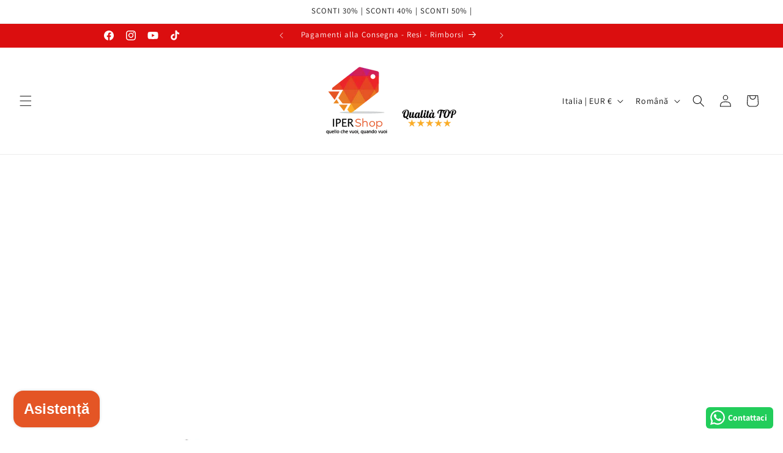

--- FILE ---
content_type: application/javascript
request_url: https://assets.gemcommerce.com/assets-v2/gp-accordion-v7-5.js?v=1766853040186
body_size: 4854
content:
!function(){"use strict";let l;let o={desktop:"",tablet:"-tablet",mobile:"-mobile"},i=(l,o)=>"string"!=typeof o||!o||(null==o?void 0:o.startsWith("#"))||(null==o?void 0:o.startsWith("rgb"))||(null==o?void 0:o.startsWith("hsl"))||(null==o?void 0:o.startsWith("transparent"))?"":`gp-${l}-g-${o}`,t=(l,o)=>o?Object.entries(o).map(([o,t])=>"normal"===o?i(l,t)||"":i(l,t)?`${o}:${i(l,t)}`:"").join(" "):"",e=(l,o,i)=>{var t,e,d,n,r,v;switch(o){case"tablet":return null!==(e=null!==(t=null==l?void 0:l.tablet)&&void 0!==t?t:null==l?void 0:l.desktop)&&void 0!==e?e:i;case"mobile":return null!==(r=null!==(n=null!==(d=null==l?void 0:l.mobile)&&void 0!==d?d:null==l?void 0:l.tablet)&&void 0!==n?n:null==l?void 0:l.desktop)&&void 0!==r?r:i;default:return null!==(v=null==l?void 0:l.desktop)&&void 0!==v?v:i}},d=["desktop","tablet","mobile"],n={normal:"",hover:"-hvr",focus:"-focus"},r=l=>Object.entries(l).filter(([,l])=>void 0!==l).map(([l,o])=>`${l}: ${o};`).join(" "),v=l=>Object.fromEntries(Object.entries(l).map(([l,o])=>[`--${l}`,o])),u=l=>{if(l)return l&&"string"==typeof l&&((null==l?void 0:l.startsWith("#"))||(null==l?void 0:l.startsWith("rgb"))||(null==l?void 0:l.startsWith("RGB"))||(null==l?void 0:l.startsWith("hsl"))||(null==l?void 0:l.startsWith("transparent"))||(null==l?void 0:l.startsWith("linear-gradient")))?l:`var(--g-c-${l}, ${l})`},s=(l,o)=>"string"!=typeof o||!o||(null==o?void 0:o.startsWith("#"))||(null==o?void 0:o.startsWith("rgb"))||(null==o?void 0:o.startsWith("hsl"))||(null==o?void 0:o.startsWith("transparent"))?"":`gp-${l}-g-${o}`,a=(l,o)=>{if(!o)return{};let i={normal:"",hover:"-hvr",focus:"-focus"};return Object.fromEntries(Object.entries(o).map(([o,t])=>"active"===o?[]:[`-${null==i?void 0:i[o]}-${l}`,u(t)]))},c=(l,o)=>{var i,t,e,d,n,r,v,u,s;return o?{[`--${l}`]:null==o?void 0:null===(i=o.desktop)||void 0===i?void 0:i.normal,[`--hvr-${l}`]:null==o?void 0:null===(t=o.desktop)||void 0===t?void 0:t.hover,[`--focus-${l}`]:null==o?void 0:null===(e=o.desktop)||void 0===e?void 0:e.focus,[`--${l}-tablet`]:null==o?void 0:null===(d=o.tablet)||void 0===d?void 0:d.normal,[`--hvr-${l}-tablet`]:null==o?void 0:null===(n=o.tablet)||void 0===n?void 0:n.hover,[`--focus-${l}-tablet`]:null==o?void 0:null===(r=o.tablet)||void 0===r?void 0:r.focus,[`--${l}-mobile`]:null==o?void 0:null===(v=o.mobile)||void 0===v?void 0:v.normal,[`--hvr-${l}-mobile`]:null==o?void 0:null===(u=o.mobile)||void 0===u?void 0:u.hover,[`--focus-${l}-mobile`]:null==o?void 0:null===(s=o.mobile)||void 0===s?void 0:s.focus}:{}},m=l=>{var o,i,t,e,d,n,r,v,u,s,a,m,p,h,g,f,y,$,x,L,w,k,S;if(!l)return;if("desktop"in l||"tablet"in l||"mobile"in l){let o={desktop:{normal:null===(n=l.desktop)||void 0===n?void 0:null===(d=n.normal)||void 0===d?void 0:d.border,hover:null===(v=l.desktop)||void 0===v?void 0:null===(r=v.hover)||void 0===r?void 0:r.border,focus:null===(s=l.desktop)||void 0===s?void 0:null===(u=s.focus)||void 0===u?void 0:u.border},tablet:{normal:null===(m=l.tablet)||void 0===m?void 0:null===(a=m.normal)||void 0===a?void 0:a.border,hover:null===(h=l.tablet)||void 0===h?void 0:null===(p=h.hover)||void 0===p?void 0:p.border,focus:null===(f=l.tablet)||void 0===f?void 0:null===(g=f.focus)||void 0===g?void 0:g.border},mobile:{normal:null===($=l.mobile)||void 0===$?void 0:null===(y=$.normal)||void 0===y?void 0:y.border,hover:null===(L=l.mobile)||void 0===L?void 0:null===(x=L.hover)||void 0===x?void 0:x.border,focus:null===(k=l.mobile)||void 0===k?void 0:null===(w=k.focus)||void 0===w?void 0:w.border}};return c("bs",o)}let A={normal:null==l?void 0:null===(o=l.normal)||void 0===o?void 0:o.border,hover:null!==(S=null==l?void 0:null===(i=l.hover)||void 0===i?void 0:i.border)&&void 0!==S?S:null==l?void 0:null===(t=l.normal)||void 0===t?void 0:t.border,focus:null==l?void 0:null===(e=l.focus)||void 0===e?void 0:e.border};return b("bs",A)},p=l=>{var o,i,t,e,d,n,r,v,u,s,a,m,p,h,g,f,y,$,x,L,w,k,S,A,q,E,H,O,j,W,I,B;if(!l)return;if("desktop"in l||"tablet"in l||"mobile"in l){let o={desktop:{normal:null===(n=l.desktop)||void 0===n?void 0:null===(d=n.normal)||void 0===d?void 0:d.width,hover:null!==(j=null===(v=l.desktop)||void 0===v?void 0:null===(r=v.hover)||void 0===r?void 0:r.width)&&void 0!==j?j:null===(s=l.desktop)||void 0===s?void 0:null===(u=s.normal)||void 0===u?void 0:u.width,focus:null===(m=l.desktop)||void 0===m?void 0:null===(a=m.focus)||void 0===a?void 0:a.width},tablet:{normal:null===(h=l.tablet)||void 0===h?void 0:null===(p=h.normal)||void 0===p?void 0:p.width,hover:null!==(W=null===(f=l.tablet)||void 0===f?void 0:null===(g=f.hover)||void 0===g?void 0:g.width)&&void 0!==W?W:null===($=l.tablet)||void 0===$?void 0:null===(y=$.normal)||void 0===y?void 0:y.width,focus:null===(L=l.tablet)||void 0===L?void 0:null===(x=L.focus)||void 0===x?void 0:x.width},mobile:{normal:null===(k=l.mobile)||void 0===k?void 0:null===(w=k.normal)||void 0===w?void 0:w.width,hover:null!==(I=null===(A=l.mobile)||void 0===A?void 0:null===(S=A.hover)||void 0===S?void 0:S.width)&&void 0!==I?I:null===(E=l.mobile)||void 0===E?void 0:null===(q=E.normal)||void 0===q?void 0:q.width,focus:null===(O=l.mobile)||void 0===O?void 0:null===(H=O.focus)||void 0===H?void 0:H.width}};return c("bw",o)}let N={normal:null==l?void 0:null===(o=l.normal)||void 0===o?void 0:o.width,hover:null!==(B=null==l?void 0:null===(i=l.hover)||void 0===i?void 0:i.width)&&void 0!==B?B:null==l?void 0:null===(t=l.normal)||void 0===t?void 0:t.width,focus:null==l?void 0:null===(e=l.focus)||void 0===e?void 0:e.width};return b("bw",N)},h=l=>{var o,i,t,e,d,n,r,v,u,s,c,m,p,h,b,f,y,$,x,L,w,k,S,A,q,E,H,O,j,W,I,B;if(!l)return;if("desktop"in l||"tablet"in l||"mobile"in l){let o={desktop:{normal:null===(n=l.desktop)||void 0===n?void 0:null===(d=n.normal)||void 0===d?void 0:d.color,hover:null!==(j=null===(v=l.desktop)||void 0===v?void 0:null===(r=v.hover)||void 0===r?void 0:r.color)&&void 0!==j?j:null===(s=l.desktop)||void 0===s?void 0:null===(u=s.normal)||void 0===u?void 0:u.color,focus:null===(m=l.desktop)||void 0===m?void 0:null===(c=m.focus)||void 0===c?void 0:c.color},tablet:{normal:null===(h=l.tablet)||void 0===h?void 0:null===(p=h.normal)||void 0===p?void 0:p.color,hover:null!==(W=null===(f=l.tablet)||void 0===f?void 0:null===(b=f.hover)||void 0===b?void 0:b.color)&&void 0!==W?W:null===($=l.tablet)||void 0===$?void 0:null===(y=$.normal)||void 0===y?void 0:y.color,focus:null===(L=l.tablet)||void 0===L?void 0:null===(x=L.focus)||void 0===x?void 0:x.color},mobile:{normal:null===(k=l.mobile)||void 0===k?void 0:null===(w=k.normal)||void 0===w?void 0:w.color,hover:null!==(I=null===(A=l.mobile)||void 0===A?void 0:null===(S=A.hover)||void 0===S?void 0:S.color)&&void 0!==I?I:null===(E=l.mobile)||void 0===E?void 0:null===(q=E.normal)||void 0===q?void 0:q.color,focus:null===(O=l.mobile)||void 0===O?void 0:null===(H=O.focus)||void 0===H?void 0:H.color}};return g("bc",o)}let N={normal:null==l?void 0:null===(o=l.normal)||void 0===o?void 0:o.color,hover:null!==(B=null==l?void 0:null===(i=l.hover)||void 0===i?void 0:i.color)&&void 0!==B?B:null==l?void 0:null===(t=l.normal)||void 0===t?void 0:t.color,focus:null==l?void 0:null===(e=l.focus)||void 0===e?void 0:e.color};return a("bc",N)},g=(l,o)=>o?Object.entries(o).map(([o,i])=>"desktop"===o?Object.fromEntries(Object.entries(i).map(([o,i])=>"active"===o?[]:[`-${n[o]}-${l}`,u(i)])):Object.fromEntries(Object.entries(i).map(([i,t])=>"active"===i?[]:[`-${n[i]}-${l}-${o}`,u(t)]))).reduce((l,o)=>({...l,...o}),{}):{},b=(l,o)=>o?{[`--${l}`]:null==o?void 0:o.normal,[`--hvr-${l}`]:null==o?void 0:o.hover,[`--focus-${l}`]:null==o?void 0:o.focus}:{},f=(l,o)=>({[`--${l}`]:null==o?void 0:o.desktop,[`--${l}-tablet`]:null==o?void 0:o.tablet,[`--${l}-mobile`]:null==o?void 0:o.mobile});function y(l,i){var t,e,d,n,r;if(!l||!i)return{};let v=null!==(r=o[i])&&void 0!==r?r:"";return{[`--pl${v}`]:null==l?void 0:null===(t=l[i])||void 0===t?void 0:t.horizontal,[`--pr${v}`]:null==l?void 0:null===(e=l[i])||void 0===e?void 0:e.horizontal,[`--pt${v}`]:null==l?void 0:null===(d=l[i])||void 0===d?void 0:d.vertical,[`--pb${v}`]:null==l?void 0:null===(n=l[i])||void 0===n?void 0:n.vertical}}let $=l=>Object.assign({},y(l,"desktop"),y(l,"tablet"),y(l,"mobile")),x=l=>({width:f("w",L("width",l)),height:f("h",L("height",l)),padding:w(l),gap:S(l)}),L=(l,o)=>{if(!o)return{};let i={};return d.forEach(t=>{var d;i={...i,[t]:null===(d=e(o,t))||void 0===d?void 0:d[l]}}),i},w=l=>Object.assign({},k(l,"desktop"),k(l,"tablet"),k(l,"mobile"));function k(l,i){var t,e,d,n,r,v,u,s,a;if(!l||!i)return{};let c=null!==(a=o[i])&&void 0!==a?a:"";return{[`--pl${c}`]:null==l?void 0:null===(e=l[i])||void 0===e?void 0:null===(t=e.padding)||void 0===t?void 0:t.left,[`--pr${c}`]:null==l?void 0:null===(n=l[i])||void 0===n?void 0:null===(d=n.padding)||void 0===d?void 0:d.right,[`--pt${c}`]:null==l?void 0:null===(v=l[i])||void 0===v?void 0:null===(r=v.padding)||void 0===r?void 0:r.top,[`--pb${c}`]:null==l?void 0:null===(s=l[i])||void 0===s?void 0:null===(u=s.padding)||void 0===u?void 0:u.bottom}}let S=l=>{var o,i,t;return{"--gg":null==l?void 0:null===(o=l.desktop)||void 0===o?void 0:o.gap,"--gg-tablet":null==l?void 0:null===(i=l.tablet)||void 0===i?void 0:i.gap,"--gg-mobile":null==l?void 0:null===(t=l.mobile)||void 0===t?void 0:t.gap}},A=(l,o,i)=>{let t=l.getAttribute("gp-data-interaction"),e=JSON.parse(t||"{}");l.setAttribute("gp-data-interaction",JSON.stringify({...e,[o]:i}))},q=()=>{window.removeEventListener("gp-global-loaded",q),customElements.get("gp-accordion")||customElements.define("gp-accordion",class extends GP.Component{constructor(){var o,i,e,d,n,c,g,b,f,y,L,w,k,S,q,E,H,O;let j,W;super();let I=".gp-accordion-item_header",B=".gp-accordion-item_body",N=".gp-accordion-item_body-inner",T="text-only",R=".gp-accordion-item",_=!1,J=this.getAttribute("gp-data");if(J)try{j=JSON.parse(J)}catch(l){throw Error("gp-data is not Object: "+l.message)}let C=[],z=[],{activeKey:G,expandItem:M,iconPosition:P,iconCollapse:D,iconExpand:F,iconCollapseSize:K,expandedMode:Q,configIconSize:U,parentUid:V,childListNumber:X,iconSvg:Y,layoutHeader:Z,controlledByParent:ll=!1}=(null===(o=j)||void 0===o?void 0:o.setting)||{},{bgColor:lo,color:li,headerBorder:lt,itemHeaderSpacing:le,itemContentSpacing:ld,textColor:ln,iconColor:lr,contentSizePadding:lv,headerContentPadding:lu,widthHeightSize:ls}=(null===(i=j)||void 0===i?void 0:i.styles)||{},la=this.getAttribute("data-id")||"";M&&G&&(W=(parseInt(`${G}`)-1).toString());let lc=x(lv),lm=()=>{let l={...lv&&lc.padding,...(null==ld?void 0:ld.type)||lv?{}:$(null==ld?void 0:ld.custom)};return l},lp=this.querySelectorAll(R),lh=this.querySelectorAll(".gp-accordion-item_body");lh.length>0&&lh.forEach(l=>{var o;let i=l.querySelector(N);i&&i.setAttribute("style",r(lm())),l.style.gridTemplateRows="unset",l.style.maxHeight="0px",null===(o=l.dataset)||void 0===o||delete o.show});let lg=this.querySelectorAll(I),lb=x(lu),lf=x(ls);C=[];let ly=Array.isArray(X)&&X.length>0,l$=Array.isArray(X)?X.map(String):[],lx=!ll||V===la,lL=l$.length>0&&lx;C=lL?l$:M&&null!=W?[W]:[];let lw=ll&&ly&&X.length>1&&V===la,lk=!ll&&ly&&X.length>1;z=[];let lS={...lf.height,...lu&&lb.padding,...(null==le?void 0:le.type)||lu?{}:$(null==le?void 0:le.custom),...v({fd:"left"===P?"row":"row-reverse",jc:"right"===P?"space-between":""}),...lc.gap},lA=r({...v({bgc:u(null!==(k=null==lo?void 0:lo.active)&&void 0!==k?k:null==lo?void 0:lo.normal),bs:null!==(S=null==lt?void 0:null===(e=lt.active)||void 0===e?void 0:e.border)&&void 0!==S?S:null==lt?void 0:null===(d=lt.normal)||void 0===d?void 0:d.border,bw:null!==(q=null==lt?void 0:null===(n=lt.active)||void 0===n?void 0:n.width)&&void 0!==q?q:null==lt?void 0:null===(c=lt.normal)||void 0===c?void 0:c.width,bc:u(null!==(E=null==lt?void 0:null===(g=lt.active)||void 0===g?void 0:g.color)&&void 0!==E?E:null==lt?void 0:null===(b=lt.normal)||void 0===b?void 0:b.color),c:u(null!==(H=null==ln?void 0:ln.active)&&void 0!==H?H:null==ln?void 0:ln.normal)+"!important"}),...lS}),lq=r({...v({c:u(null!==(O=null==li?void 0:li.active)&&void 0!==O?O:null==li?void 0:li.normal)+"!important"}),width:`${K||16}px`,height:`${K||16}px`}),lE=r({...a("bgc",lo),...a("c",ln),...m(lt),...p(lt),...h(lt),...v({c:u(null==ln?void 0:ln.normal)}),...lS}),lH=r({...a("c",li),width:`${K||16}px`,height:`${K||16}px`}),lO=[...(null===(f=t("bg",lo).trim().split(" ")[0])||void 0===f?void 0:f.length)?t("bg",lo).trim().split(" "):[],...(null===(y=t("text",ln).trim().split(" ")[0])||void 0===y?void 0:y.length)?t("text",ln).trim().split(" "):[]].filter(l=>""!=l),lj=[...(null===(L=t("text",li).trim().split(" ")[0])||void 0===L?void 0:L.length)?t("text",li).trim().split(" "):[]].filter(l=>""!=l),lW=[...s("bg",null==lo?void 0:lo.active).trim().split(" "),...s("text",null==ln?void 0:ln.active).trim().split(" ")].filter(l=>""!=l),lI=[...s("text",null==li?void 0:li.active).trim().split(" ")].filter(l=>""!=l),lB=(l,o)=>{var i,t;let e=l.$itemHeader,d=l.$itemIcon,n=l.$itemBody,r=null!==(i=null==lO?void 0:lO.length)&&void 0!==i?i:0,v=null!==(t=null==lj?void 0:lj.length)&&void 0!==t?t:0;e&&r>0&&e.classList.add(...lO),d&&v>0&&d.classList.add(...lj),!o&&n&&n.classList.add("gp-hidden")},lN=(l,o)=>{var i,t;let e=l.$itemHeader,d=l.$itemIcon,n=l.$itemBody,r=null!==(i=null==lO?void 0:lO.length)&&void 0!==i?i:0,v=null!==(t=null==lj?void 0:lj.length)&&void 0!==t?t:0;e&&r>0&&e.classList.remove(...lO),d&&v>0&&d.classList.remove(...lj),!o&&n&&n.classList.remove("gp-hidden")},lT=(l,o)=>{let i=l.$itemHeader,t=l.$itemIcon,e=l.$itemBody;i&&(lW.length&&i.classList.add(...lW),i.setAttribute("style",lA)),t&&(lI.length&&t.classList.add(...lI),t.setAttribute("style",lq)),!o&&e&&e.classList.add("gp-block")},lR=(l,o)=>{let i=l.$itemHeader,t=l.$itemIcon,e=l.$itemBody;i&&(lW.length&&i.classList.remove(...lW),i.setAttribute("style",lE)),t&&(lI.length&&t.classList.remove(...lI),t.setAttribute("style",lH)),!o&&e&&e.classList.remove("gp-block")},l_=l=>{l&&(null==l||l.classList.add("!gp-text-[var(--icon-expand-active-color)]"),null==l||l.classList.remove("group-hover:[color:var(--icon-expand-hover-color)]"),lJ(!0)&&(l.innerHTML=lJ(!0)),"plus"===Y||F||(l.classList.remove("gp-rotate-90"),l.classList.add("-gp-rotate-90")),"plus"!==Y||F||(l.classList.remove("gp-rotate-90"),l.classList.add("gp-rotate-180")),F&&(l.classList.remove("gp--rotate-90"),l.classList.remove("gp-rotate-90")))},lJ=l=>F&&l?F:D&&!l?D:Y,lC=l=>{l&&(null==l||l.classList.add("group-hover:[color:var(--icon-expand-hover-color)]"),lJ(!1)&&(l.innerHTML=lJ(!1)),"plus"===Y&&l.classList.remove("gp-rotate-180"),D?(l.classList.remove("gp--rotate-90"),l.classList.remove("gp-rotate-90")):(l.classList.remove("gp--rotate-90"),l.classList.add("gp-rotate-90")))},lz=l=>{l.classList.remove("group-hover:[color:var(--icon-hover-color)]","!gp-text-[var(--icon-active-color)]"),null==l||l.setAttribute("style",r({width:U?`${U}px`:"16px",height:U?`${U}px`:"16px",...v({c:u(null==lr?void 0:lr.normal)})}))},lG=l=>{null==l||l.classList.add("!gp-text-[var(--icon-active-color)]"),null==l||l.setAttribute("style",r({width:U?`${U}px`:"16px",height:U?`${U}px`:"16px",...v({c:u(null==lr?void 0:lr.active)})}))},lM=(l,o)=>{let i=l.querySelector(".gp-collapsible-icon");lJ(o)?(l.style.gap="16px",i&&(i.style.display="")):(i&&(i.style.display="none"),l.style.gap="")},lP=l=>({$item:l,$itemHeader:l.querySelector(I),$itemIcon:l.querySelector(".gp-accordion-item_icon"),$itemBody:l.querySelector(B),$itemHeaderIcon:l.querySelector(".header-icon"),$itemBodyInner:l.querySelector(N),$textItem:l.querySelector(".gp-accordion-text-content")}),lD=(l,o)=>({hasItemBodyInner:!!o,isCurrentlyExpanded:C.includes(l.toString()),wasPreviouslyExpanded:z.includes(l.toString())}),lF=(l,o,i,t,e)=>{let{$item:d,$itemHeader:n,$itemIcon:v,$itemBody:s,$textItem:a}=l;lT(l,o),lN(l,o),l_(v),a&&(a.classList.remove("group-hover:[color:var(--text-hover-color)!important]"),a.style.color=u(null==ln?void 0:ln.active)),Z!==T&&i&&(i.classList.add("group-hover:[color:var(--icon-hover-color)]","!gp-text-[var(--icon-active-color)]"),i.classList.remove("group-hover:[color:var(--icon-hover-color)!important]"),lG(i)),e&&d&&lU(d,{dataId:e,hover:!1}),n&&lM(n,!0),o&&s&&t&&(s.style.gridTemplateRows="unset",s.style.maxHeight=_?`${s.scrollHeight}px`:"fit-content",s.addEventListener("transitionend",function(){"0px"!==s.style.maxHeight&&(s.style.maxHeight="")},{once:!0}),t.setAttribute("style",r(lm())))},lK=(l,o,i,t)=>{let{$item:e,$itemHeader:d,$itemIcon:n,$itemBody:r,$textItem:v}=l;lR(l,o),lC(n),lB(l,o),Z!==T&&i&&(i.classList.add("group-hover:[color:var(--icon-hover-color)!important]"),lz(i)),t&&e&&lU(e,{dataId:t,hover:!0}),d&&lM(d,!1),o&&r&&(r.style.maxHeight=`${r.scrollHeight}px`,r.offsetHeight,r.style.maxHeight="0px"),v&&(v.classList.add("group-hover:[color:var(--text-hover-color)!important]"),v.style.color=u(null==ln?void 0:ln.normal))},lQ=l=>{let o=this.querySelectorAll(R);o.forEach(o=>{let i=(null==o?void 0:o.className.split(" ")[0])||"";if(i===l){let l=o.getAttribute("data-index")||"",i=lP(o),{$itemHeaderIcon:t,$itemBodyInner:e}=i,{hasItemBodyInner:d,isCurrentlyExpanded:n,wasPreviouslyExpanded:r}=lD(l,i.$itemBodyInner);n!==r&&(n?lF(i,d,t,e,l):lK(i,d,t,l))}}),_=!0,z=[...C]},lU=(l,o)=>{let i=l.querySelector("style");if(i){let i=this.querySelector('style[title="gp-accordion-item-style"]');if(i){let i=l.querySelector(".gp-collapsible-icon"),t=l.querySelector(".gp-icon");if(null==o?void 0:o.hover){null==i||i.classList.add("gp-accordion-item-hover"),null==t||t.classList.add("gp-accordion-item-hover"),null==i||i.classList.remove("gp-accordion-item-active"),null==t||t.classList.remove("gp-accordion-item-active");return}null==i||i.classList.remove("gp-accordion-item-hover"),null==t||t.classList.remove("gp-accordion-item-hover"),null==i||i.classList.add("gp-accordion-item-active"),null==t||t.classList.add("gp-accordion-item-active");return}}},lV=l=>{C="multiple"===Q||lw||lk?C.includes(l)?C.filter(o=>o!==l):[...C,l]:C.includes(l)?[]:[l]},lX=(l,o)=>{let i="multiple"!==Q&&C[0]||null,t=l.parentElement;if(!i||i===o||!t)return 0;let e=this.querySelector(`${R}[data-index='${i}']`),d=null==e?void 0:e.querySelector(B),n=t.querySelector(B);if(!d||!n)return 0;let r=d.scrollHeight,v=n.scrollHeight,u=v-r,s=this.getBoundingClientRect().top;return s>=0&&(u=0),u};(()=>{lg.forEach(l=>{l.addEventListener("click",()=>{var o;let i=(null===(o=l.parentElement)||void 0===o?void 0:o.className.split(" ")[0])||"";if(V!==i)return;let t=l.getAttribute("data-index")||"",e=lX.call(this,l,t);lV(t),lQ(i),0!==e&&window.scrollBy(0,e)})})})();let lY=(null===(w=lp[0])||void 0===w?void 0:w.className.split(" ")[0])||la;z=[],lQ(lY),z=[...C];let lZ=l=>{var o;let{data:i,isRollback:t=!1,key:e,expandItems:d=[]}=l||{},n=this.getAttribute("data-id")||"",r="multiple"===Q||lw||lk,v=i.toString(),u=C.includes(v);if(t){l0({isExpanded:u,allowOpenMultiple:r,dataString:v,expandItems:d,uid:n});return}if(u)return;l1({element:this,key:e,data:i,isExpanded:u,expandItems:C}),C=r?[...C,v]:[v];let s=(null===(o=lp[0])||void 0===o?void 0:o.className.split(" ")[0])||n;lQ(s)},l0=l=>{var o;let{isExpanded:i,allowOpenMultiple:t,dataString:e,expandItems:d,uid:n}=l;if(t){if(!i)return;C=C.filter(l=>l!==e)}else C=d;let r=(null===(o=lp[0])||void 0===o?void 0:o.className.split(" ")[0])||n;lQ(r)},l1=l=>{let{element:o,key:i,data:t,isExpanded:e,expandItems:d}=l;A(o,i,JSON.stringify({data:t,expanded:e,expandItems:d}))};if(!this.onTrigger)return;this.onTrigger({event:"gp:change-expanded-item-original"},o=>{clearTimeout(l),l=setTimeout(()=>{lZ(o)},0)})}})};"completed"===window.gpReadyState?q():window.addEventListener("gp-global-loaded",q)}();


--- FILE ---
content_type: application/javascript
request_url: https://assets.gemcommerce.com/assets-v2/gp-estimate-date-v7-5.js?v=1766853040186
body_size: 1581
content:
!function(t){"use strict";function e(t,e,i){return e in t?Object.defineProperty(t,e,{value:i,enumerable:!0,configurable:!0,writable:!0}):t[e]=i,t}var i=()=>class extends GP.Component{connectedCallback(){let t=this.closest("gp-product");if((null==t?void 0:t.getState)&&t.getState("isReady")){this.rootInit();return}null==t||t.addEventListener("gp:product-init",()=>{requestAnimationFrame(()=>{this.context=null==t?void 0:t.context,this.rootInit()})})}constructor(t){super(),e(this,"initFunc",void 0),e(this,"rootInit",()=>{let t=this.closest(".gps > section");if(null==t?void 0:t.classList.contains("gps-lazy")){null==t||t.addEventListener("GpLazyLoaded",this.rootInit);return}null==t||t.removeEventListener("GpLazyLoaded",this.rootInit),this.initFunc&&this.initFunc()}),this.initFunc=t}};function n(t,e,i){if(!e.has(t))throw TypeError("attempted to get private field on non-instance");return i}function a(t,e){!function(t,e){if(e.has(t))throw TypeError("Cannot initialize the same private elements twice on an object")}(t,e),e.add(t)}function r(t,e,i){return e in t?Object.defineProperty(t,e,{value:i,enumerable:!0,configurable:!0,writable:!0}):t[e]=i,t}let s={SPECIFIC:"specific",RANGE:"range"},o=(t,e="%B %d, %Y")=>{let i=t.getMonth()+1,n=t.getDate(),a=t.getFullYear(),r=[{type:"%a",value:["Sun","Mon","Tue","Wed","Thu","Fri","Sat"][t.getDay()]},{type:"%A",value:["Sunday","Monday","Tueday","Wednesday","Thursday","Friday","Saturday"][t.getDay()]},{type:"%d",value:n.toString().padStart(2,"0")},{type:"%b",value:["Jan","Feb","Mar","Apr","May","Jun","Jul","Aug","Sep","Oct","Nov","Dec"][i-1]},{type:"%B",value:["January","February","March","April","May","June","July","August","September","October","November","December"][i-1]},{type:"%m",value:i.toString().padStart(2,"0")},{type:"%y",value:a.toString().slice(-2)},{type:"%Y",value:a},{type:"%sf",value:function(t){let e=Math.floor(t/10)%10,i=t%10;return 1===i&&1!==e?"st":2===i&&1!==e?"nd":3===i&&1!==e?"rd":"th"}(n)}];return r.forEach(t=>{var i;e=e.replaceAll(null==t?void 0:t.type,(null==t?void 0:null===(i=t.value)||void 0===i?void 0:i.toString())||"")}),e},l=t=>{let e=new Date,i=new Date(e);return i.setDate(e.getDate()+Number(t)),i},u=()=>{window.removeEventListener("gp-global-loaded",u);var t=new WeakSet,e=new WeakSet,d=new WeakSet;class c extends i(){showEstDate(){var t;null===(t=this.$triggerHiddenEstDate)||void 0===t||t.classList.remove("!gp-hidden")}hiddenEstDate(){var t;null===(t=this.$triggerHiddenEstDate)||void 0===t||t.classList.add("!gp-hidden")}constructor(){var i;super(()=>{this.init()}),a(this,t),a(this,e),a(this,d),r(this,"$triggerHiddenEstDate",void 0),r(this,"belongProductTag",void 0),r(this,"init",async()=>{this.observerInit()}),r(this,"observerInit",()=>{n(this,t,h).call(this),this.subscribeContext(t=>{this.belongProductTag&&(t.variantSelected?n(this,e,v).call(this,t.variantSelected):this.hiddenEstDate())})}),this.$triggerHiddenEstDate=this.querySelector(".trigger-hidden-class"),this.belongProductTag=!!(null===(i=this.$triggerHiddenEstDate)||void 0===i?void 0:i.closest("gp-product")),n(this,d,g).call(this)}}function h(){if(!this.belongProductTag){this.showEstDate();return}let t=this.getContext("variantSelected")||{};n(this,e,v).call(this,t)}function v(t){if(!t)return;let e=t.inventoryQuantity&&t.inventoryQuantity>=0,i=!!t.inventory_management;if(!i||t.available){this.showEstDate();return}if(!t.available||!e){this.hiddenEstDate();return}this.showEstDate()}function g(){let t=this.querySelector(".estimate-date-container"),e=this.querySelector(".estimate-date-main");if(t){let i=t.getAttribute("setting-estimate-date"),n=JSON.parse(decodeURIComponent(i||""));e&&(e.textContent=(()=>{let t=new Date(Date.now()),e=(null==n?void 0:n.typeFormat)==="Custom"?null==n?void 0:n.customFormat:null==n?void 0:n.typeFormat;if((null==n?void 0:n.typeEstimate)===s.SPECIFIC){let t=` ${o(l(Number(null==n?void 0:n.estimateTime)),e)}`;return t}o(t);let i=` ${o(l(Number(null==n?void 0:n.minEstimate)),e)} - ${o(l(Number(null==n?void 0:n.maxEstimate)),e)}`;return"-"===i.trim()?"":i})())}}customElements.get("gp-estimate-date")||customElements.define("gp-estimate-date",c)};"completed"===window.gpReadyState?u():window.addEventListener("gp-global-loaded",u),t.ESTIMATE_DAYS=s,t.OUT_OF_STOCK={SHOW:"show",HIDE:"hide"},t.getDayFormat=o,t.getFutureDay=l}({});
